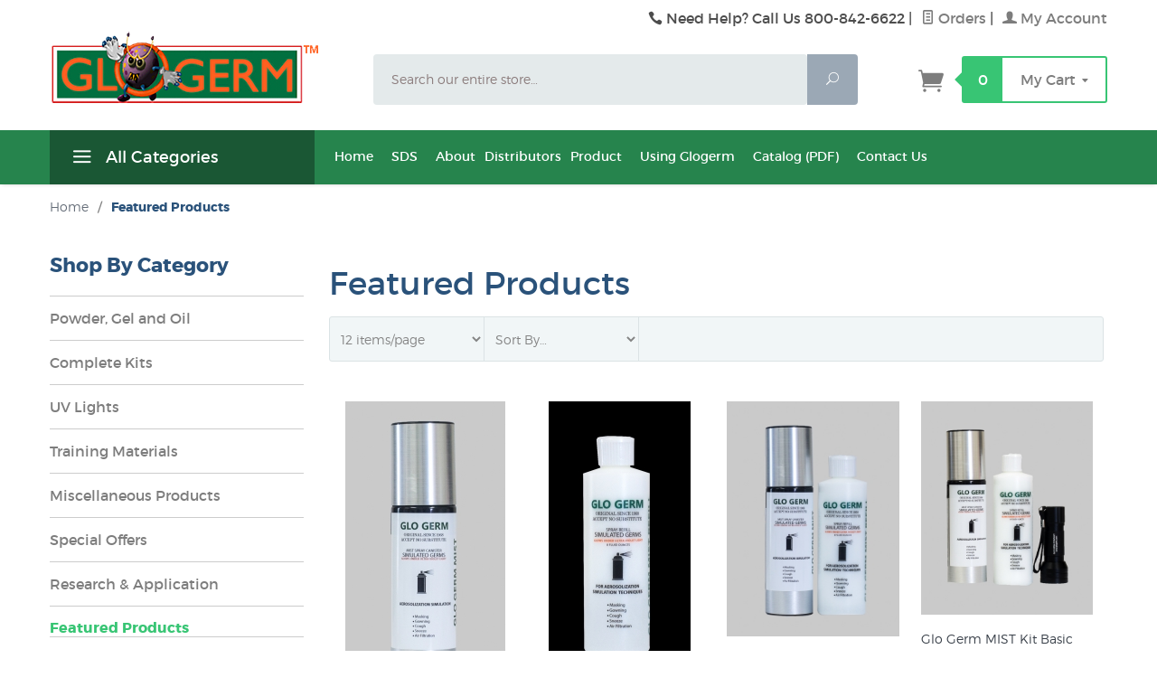

--- FILE ---
content_type: text/html
request_url: https://www.glogerm.com/mm5/merchant.mvc?Screen=CTGY&Category_Code=Featured-Products&Session_ID=085268b8bbecbab3d2be787cac6cae19
body_size: 7760
content:
<!DOCTYPE html><html lang="en" class="no-js" xmlns:fb="http://ogp.me/ns/fb#"><head><title>Featured Products: Glo Germ</title><script type="text/javascript">
var MMThemeBreakpoints =
[
{
"code":	"mobile",
"name":	"Mobile",
"start":	{
"unit": "px",
"value": ""
}
,
"end":	{
"unit": "em",
"value": "39.999"
}
}
,{
"code":	"tablet",
"name":	"Tablet",
"start":	{
"unit": "px",
"value": ""
}
,
"end":	{
"unit": "em",
"value": "59.999"
}
}
];
</script>
<script type="text/javascript">
var json_url = "https:\/\/www.glogerm.com\/mm5\/json.mvc\u003F";
var json_nosessionurl = "https:\/\/www.glogerm.com\/mm5\/json.mvc\u003F";
var Store_Code = "GG";
</script>
<script type="text/javascript" src="https://www.glogerm.com/mm5/clientside.mvc?T=c26c34f1&amp;Filename=ajax.js" integrity="sha512-hBYAAq3Edaymi0ELd4oY1JQXKed1b6ng0Ix9vNMtHrWb3FO0tDeoQ95Y/KM5z3XmxcibnvbVujqgLQn/gKBRhA==" crossorigin="anonymous"></script>
<script type="text/javascript" src="https://www.glogerm.com/mm5/clientside.mvc?T=c26c34f1&amp;Filename=runtime_ui.js" integrity="sha512-ZIZBhU8Ftvfk9pHoUdkXEXY8RZppw5nTJnFsMqX+3ViPliSA/Y5WRa+eK3vIHZQfqf3R/SXEVS1DJTjmKgVOOw==" crossorigin="anonymous"></script>
<script type="text/javascript" src="https://www.glogerm.com/mm5/clientside.mvc?T=c26c34f1&amp;Module_Code=cmp-cssui-searchfield&amp;Filename=runtime.js" integrity="sha512-GT3fQyjPOh3ZvhBeXjc3+okpwb4DpByCirgPrWz6TaihplxQROYh7ilw9bj4wu+hbLgToqAFQuw3SCRJjmGcGQ==" crossorigin="anonymous"></script>
<script type="text/javascript">
var MMSearchField_Search_URL_sep = "https:\/\/www.glogerm.com\/mm5\/merchant.mvc\u003FScreen\u003DSRCH\u0026Session_ID\u003Dbfa6a461a1d6a6a854c371e81dc4f25a\u0026Search=";
(function( obj, eventType, fn )
{
if ( obj.addEventListener )
{
obj.addEventListener( eventType, fn, false );
}
else if ( obj.attachEvent )
{
obj.attachEvent( 'on' + eventType, fn );
}
})( window, 'mmsearchfield_override', function()
{
MMSearchField.prototype.onMenuAppendHeader = function()
{
return null;
}
MMSearchField.prototype.onMenuAppendItem = function( data )
{
var span;
span = newElement( 'span', null, null, null );
span.innerHTML = data;
return span;
}
MMSearchField.prototype.onMenuAppendStoreSearch = function( search_value )
{
var item;
item = newElement( 'div', { 'class': 'mm_searchfield_menuitem mm_searchfield_menuitem_storesearch' }, null, null );
item.element_text = newTextNode( 'Search store for product "' + search_value + '"', item );
return item;
}
MMSearchField.prototype.onFocus = function( e ) { ; };
MMSearchField.prototype.onBlur = function( e ) { ; };
} );
</script>
<base href="https://www.glogerm.com/mm5/"><meta charset="utf-8"><meta http-equiv="X-UA-Compatible" content="IE=edge"><meta name="viewport" content="width=device-width, initial-scale=1"><link rel="shortcut icon" type="image/png" href="/mm5/favicon.ico"><link href="/mm5/humans.txt" rel="author"><link rel="canonical" href="https://www.glogerm.com/mm5/merchant.mvc?Screen=CTGY&amp;Category_Code=Featured-Products&amp;Session_ID=bfa6a461a1d6a6a854c371e81dc4f25a"><link rel="stylesheet" href="themes/levels/css/all.php"><style type="text/css">
body
{
background-color: #FFFFFF;
}
</style>
<link href="https://fonts.googleapis.com/css?family=Open+Sans:400,700,400italic,700italic" rel="stylesheet" type="text/css" data-norem><!--[if lt IE 9]><script src="themes/levels/js/modernizr.js"></script><script src="themes/levels/js/respond.min.js"></script><![endif]--><script type="text/javascript" src="https://www.glogerm.com/mm5/clientside.mvc?T=c26c34f1&Module_Code=mvga&amp;Filename=mvga.js"></script>
<link type="text/css" media="all" rel="stylesheet" integrity="sha256-lWOXBr8vqpiy3pliCN1FmPIYkHdcr8Y0nc2BRMranrA= sha384-0K5gx4GPe3B0+RaqthenpKbJBAscHbhUuTd+ZmjJoHkRs98Ms3Pm2S4BvJqkmBdh sha512-wrhf+QxqNNvI+O73Y1XxplLd/Bt2GG2kDlyCGfeByKkupyZlAKZKAHXE2TM9/awtFar6eWl+W9hNO6Mz2QrA6Q==" crossorigin="anonymous" href="https://www.glogerm.com/mm5/json.mvc?Store_Code=GG&amp;Function=CSSResource_Output&amp;CSSResource_Code=mm-theme-styles&T=03ffcb3a" data-resource-group="modules" data-resource-code="mm-theme-styles" /></head><body id="js-CTGY" class=" ctgy Featured-Products"><!--[if lt IE 9]> <p class="message closable message-info browsehappy align-center"><a href="#" class="close">&times;</a>You are using an <strong>outdated</strong> browser.<br />Please <a href="http://browsehappy.com/" target="_blank" rel="nofollow">upgrade your browser</a> to improve your experience.</p> <![endif]--><nav class="mobile-menu mobile-menu-left"><div class="row mobile-navigation-header"><a href="https://www.glogerm.com/mm5/merchant.mvc?Screen=LOGN&amp;Session_ID=bfa6a461a1d6a6a854c371e81dc4f25a" rel="nofollow" class="column one-third align-center bg-gray white"><span data-rt-icon="&#x61;"></span><small>ACCOUNT</small></a><a href="https://www.glogerm.com/mm5/merchant.mvc?Screen=CTUS&amp;Session_ID=bfa6a461a1d6a6a854c371e81dc4f25a" rel="nofollow" class="column one-third align-center bg-gray white"><span data-icon="&#xe090;"></span><small>CONTACT</small></a><a href="https://www.glogerm.com/mm5/merchant.mvc?Screen=BASK&amp;Session_ID=bfa6a461a1d6a6a854c371e81dc4f25a" rel="nofollow" class="column one-third align-center bg-levels-green white"><span data-rt-icon="&#x65;"></span><small>MY CART</small></a></div><div id="js-mobile-navigation" class="mobile-navigation">
<ul id="js-navigation-set" class="navigation-set horizontal-drop-down">
<li class="level-1">
<span><a href="https://www.glogerm.com/mm5/merchant.mvc?Screen=CTGY&Category_Code=PGAOL" target="_self">Powder, Gel &amp; Oil</a></span>
</li>
<li class="level-1">
<span><a href="https://www.glogerm.com/mm5/merchant.mvc?Screen=CTGY&Category_Code=CK4" target="_self">Complete Kits</a></span>
</li>
<li class="level-1">
<span><a href="https://www.glogerm.com/mm5/merchant.mvc?Screen=CTGY&Category_Code=LARBT" target="_self">Lamps &amp; Replacement Bulbs</a></span>
</li>
<li class="level-1">
<span class="parent"><a href="https://www.glogerm.com/mm5/merchant.mvc?Screen=CTGY&Category_Code=TM3" target="_self">Training Materials</a></span>
<ul>
<li class="level-2">
<span><a href="https://www.glogerm.com/us-distributors.html" target="_blank">U.S. Distributors</a></span>
</li>
<li class="level-2">
<span><a href="https://www.glogerm.com/intl-distributors.html" target="_blank">International Distributors</a></span>
</li>
</ul>
<span data-name="Training Materials" data-rt-icon="d" class="next"></span>
</li>
<li class="level-1">
<span><a href="https://www.glogerm.com/mm5/merchant.mvc?Screen=CTGY&Category_Code=R7A" target="_self">Research Applications</a></span>
</li>
<li class="level-1">
<span><a href="https://www.glogerm.com/mm5/merchant.mvc?Screen=CTGY&Category_Code=NW" target="_self">New Products</a></span>
</li>
<li class="level-1">
<span><a href="https://www.glogerm.com/mm5/merchant.mvc?Screen=CTGY&Category_Code=MPY" target="_self">Miscellaneous Products</a></span>
</li>
<li class="level-1">
<span><a href="https://www.glogerm.com/mm5/merchant.mvc?Screen=CTGY&Category_Code=SPC" target="_self">Special Offers</a></span>
</li>
<li class="level-1">
<span><a href="https://www.glogerm.com/mm5/merchant.mvc?Screen=CTGY&Category_Code=OR" target="_self">Ozark River Sinks</a></span>
</li>
<li class="level-1 bg-gray white mobile-navigation-gray"><span class="parent">More...</span><ul><li class="level-1"><span><a href="https://www.glogerm.com/mm5/merchant.mvc?Screen=NEWHOME" target="_self">Home</a></span></li><li class="level-1"><span><a href="https://www.glogerm.com/mm5/merchant.mvc?Screen=SDS" target="_self">SDS</a></span></li><li class="level-1"><span><a href="https://www.glogerm.com/mm5/merchant.mvc?Screen=ABOUT" target="_self">About</a></span></li><li class="level-1"><span class="parent">Distributors</span><ul><li class="level-2"><span><a href="https://www.glogerm.com/mm5/merchant.mvc?Screen=DISTRIBUT" target="_self">US Distributors</a></span></li><li class="level-2"><span><a href="https://www.glogerm.com/mm5/merchant.mvc?Screen=INTDIST" target="_self">International Distributors</a></span></li></ul><span data-name="Distributors" data-rt-icon="d" class="next"></span></li><li class="level-1"><span><a href="https://www.glogerm.com/mm5/merchant.mvc?Screen=PRODUCTLIST" target="_self">Product</a></span></li><li class="level-1"><span><a href="https://www.glogerm.com/mm5/merchant.mvc?Screen=USAGE" target="_self">Using Glogerm</a></span></li><li class="level-1"><span><a href="https://www.glogerm.com/pdf/Glogerm-Catalog_2023.pdf" target="_self">Catalog &#40;PDF&#41;</a></span></li><li class="level-1"><span><a href="https://www.glogerm.com/mm5/merchant.mvc?Screen=CTUS" target="_self">Contact Us</a></span></li></ul><span data-name="More..." data-rt-icon="d" class="next"></span></li></ul>
</div></nav><!-- end mobile-navigation --><div id="js-site-overlay" class="site-overlay"></div><!-- end site-overlay --><div id="js-site-wrapper" class="site-wrapper"><header id="js-header" class="header clearfix"><div id="js-main-header" class="row wrap main-header vertical-align-parent"><ul class="medium-all-hidden no-list mobile-main-header"><li class="column one-sixth toggle-slide-left mobile-menu-button"><span data-icon="&#x61;"></span></li><li class="column two-thirds"><a href="https://www.glogerm.com/" title="Glo Germ" class="align-center" rel="nofollow"><img src="graphics/00000001/Glogerm-logo.png" alt="Welcome" title="Welcome" /></a></li><li id="js-mobile-basket-button" class="column one-sixth np mobile-basket-button"><span class="mini-basket-icon" data-icon="" title="Cart"></span><span class="mini-basket-inner"><span class="mini-basket-count inline-block" id="js-mini-basket-count">0</span></span></li></ul><div class="show medium-hide"><form class="bg-white" data-hook="global-search-drawer" method="get" action="//www.glogerm.com/mm5/merchant.mvc?Screen=SRCH&amp;Session_ID=bfa6a461a1d6a6a854c371e81dc4f25a"><div class="row wrap"><div class="column five-sixths nrp"><label for="l-mobile-search" class="sr-only">Search</label><input class="js-autocomplete-input" id="l-mobile-search" name="Search" type="search" value="" placeholder="Search our entire store&hellip;" data-api-url="//www.glogerm.com/mm5/merchant.mvc?Screen=api&amp;Session_ID=bfa6a461a1d6a6a854c371e81dc4f25a" autocomplete="off"></div><div class="column one-sixth nlp"><button type="submit" class="button button-square button-block column one-sixths bg-transparent" data-icon="&#x55;" title="Search"><span class="sr-only">Search</span></button></div></div></form></div><div class="row all-hidden medium-all-shown"><div class="column whole large-align-right align-center service-links"><span data-icon="&#xe090;" class="service-link-phone"></span> Need Help? Call Us 800-842-6622<span class="breadcrumb-border">|</span><a href="https://www.glogerm.com/mm5/merchant.mvc?Screen=ORHL&amp;Session_ID=bfa6a461a1d6a6a854c371e81dc4f25a"><span data-rt-icon="&#X68;"></span> Orders</a><span class="breadcrumb-border">|</span><a href="https://www.glogerm.com/mm5/merchant.mvc?Screen=LOGN&amp;Session_ID=bfa6a461a1d6a6a854c371e81dc4f25a"><span data-rt-icon="&#X61;"></span> My Account</a></div></div><div class="row all-hidden medium-all-shown"><a href="https://www.glogerm.com/" title="Glo Germ" style="margin-top:-25px" class="column x-large-three-tenths large-one-third large-align-left align-center"><img src="graphics/00000001/Glogerm-logo.png" alt="Welcome"><div class="breaker large-hide show"></div></a><div class="column one-sixth toggle-slide-left mobile-menu-button medium-menu-button show large-hide align-center"><span data-icon="&#x61;"></span></div><div class="column x-large-half large-five-twelfths medium-two-thirds search-form large-nrp"><form action="//www.glogerm.com/mm5/merchant.mvc?Screen=SRCH&amp;Session_ID=bfa6a461a1d6a6a854c371e81dc4f25a" method="get" class="search-form column np x-large-eleven-twelfths whole"><div class="input-group"><label for="l-desktop-search" class="sr-only">Search</label><input type="search" name="Search" id="l-desktop-search" value="" placeholder="Search our entire store&hellip;" class="column five-sixths bg-transparent input input-large search-input js-autocomplete-input" data-api-url="//www.glogerm.com/mm5/merchant.mvc?Screen=api&amp;Session_ID=bfa6a461a1d6a6a854c371e81dc4f25a" autocomplete="off"><button type="submit" class="button button-large column one-sixths bg-transparent search-button" data-icon="&#x55;" title="Search"><span class="sr-only">Search</span></button></div><div class="js-autocomplete-results autocomplete-results"></div></form></div><div class="column x-large-two-tenths large-one-fourth one-sixth align-right float-right"><div class="column whole large-np nlp"><a href="https://www.glogerm.com/mm5/merchant.mvc?Screen=BASK&amp;Session_ID=bfa6a461a1d6a6a854c371e81dc4f25a" rel="nofollow" id="js-mini-basket" class="mini-basket"><span class="mini-basket-icon" data-icon="&#xe07a;" title="Cart"></span><span class="mini-basket-inner"><span class="mini-basket-count inline-block" id="js-mini-basket-count">0</span><span class="mini-basket-text large-inline-block hide">My Cart <span data-icon="&#x43;" class="mini-basket-down-arrow"></span></span></span></a></div></div></div><div class="js-autocomplete-results autocomplete-results" id="js-mobile-autocomplete"></div><div id="js-mini-basket-container" class="column whole small-half large-one-third mini-basket-container"><div class="row mini-basket-content" data-itemcount="0" data-subtotal=""><span data-icon="&#xe051;" class="mini-basket-close" title="Close"></span><h3 class="column whole np nm">Shopping Cart</h3><div class="sky mini-basket-seperator">&bull;&bull;&bull;&bull;&bull;</div><div class="breaker clear"></div><p class="column whole align-center">Your cart is currently empty.</p></div></div></div><!-- end main-header --><nav id="js-navigation-bar" class="navigation-bar navigation_main large-show hide" style="background:#26844D;"><div class="wrap az-menu large-show hide"><div class="row nav-group-1"><div class="column one-fourth nav-item-1 nav-item-1--left " style="background:#1A5734;"><a href="#" class="js-az-menu-trigger"><span data-icon="&#x61;"></span> All Categories</a></div><div class="column three-fourths nav-item-1 nav-item-1--right"><ul id="js-navigation-set" class="navigation-set horizontal-drop-down"><li class="level-1"><span><a href="https://www.glogerm.com/mm5/merchant.mvc?Screen=NEWHOME" target="_self">Home</a></span></li><li class="level-1"><span><a href="https://www.glogerm.com/mm5/merchant.mvc?Screen=SDS" target="_self">SDS</a></span></li><li class="level-1"><span><a href="https://www.glogerm.com/mm5/merchant.mvc?Screen=ABOUT" target="_self">About</a></span></li><li class="level-1"><span>Distributors</span><ul><li class="level-2"><span><a href="https://www.glogerm.com/mm5/merchant.mvc?Screen=DISTRIBUT" target="_self">US Distributors</a></span></li><li class="level-2"><span><a href="https://www.glogerm.com/mm5/merchant.mvc?Screen=INTDIST" target="_self">International Distributors</a></span></li></ul></li><li class="level-1"><span><a href="https://www.glogerm.com/mm5/merchant.mvc?Screen=PRODUCTLIST" target="_self">Product</a></span></li><li class="level-1"><span><a href="https://www.glogerm.com/mm5/merchant.mvc?Screen=USAGE" target="_self">Using Glogerm</a></span></li><li class="level-1"><span><a href="https://www.glogerm.com/pdf/Glogerm-Catalog_2023.pdf" target="_self">Catalog &#40;PDF&#41;</a></span></li><li class="level-1"><span><a href="https://www.glogerm.com/mm5/merchant.mvc?Screen=CTUS" target="_self">Contact Us</a></span></li></ul></div></div><div class="row" id="js-all-categories-nav">
<div class="column one-fourth nav-group-2">
<a href="https://www.glogerm.com/mm5/merchant.mvc?Screen=CTGY&amp;Category_Code=PGAOL" target="_self" class="nav-item-2 " data-navigationitem-id="26" data-link-type="_self">Powder, Gel & Oil</a>
<a href="https://www.glogerm.com/mm5/merchant.mvc?Screen=CTGY&amp;Category_Code=CK4" target="_self" class="nav-item-2 " data-navigationitem-id="27" data-link-type="_self">Complete Kits</a>
<a href="https://www.glogerm.com/mm5/merchant.mvc?Screen=CTGY&amp;Category_Code=LARBT" target="_self" class="nav-item-2 " data-navigationitem-id="28" data-link-type="_self">Lamps & Replacement Bulbs</a>
<a href="https://www.glogerm.com/mm5/merchant.mvc?Screen=CTGY&amp;Category_Code=TM3" target="_self" class="nav-item-2 has-children" data-navigationitem-id="29" data-link-type="_self">Training Materials</a>
<a href="https://www.glogerm.com/mm5/merchant.mvc?Screen=CTGY&amp;Category_Code=R7A" target="_self" class="nav-item-2 " data-navigationitem-id="32" data-link-type="_self">Research Applications</a>
<a href="https://www.glogerm.com/mm5/merchant.mvc?Screen=CTGY&amp;Category_Code=NW" target="_self" class="nav-item-2 " data-navigationitem-id="33" data-link-type="_self">New Products</a>
<a href="https://www.glogerm.com/mm5/merchant.mvc?Screen=CTGY&amp;Category_Code=MPY" target="_self" class="nav-item-2 " data-navigationitem-id="34" data-link-type="_self">Miscellaneous Products</a>
<a href="https://www.glogerm.com/mm5/merchant.mvc?Screen=CTGY&amp;Category_Code=SPC" target="_self" class="nav-item-2 " data-navigationitem-id="35" data-link-type="_self">Special Offers</a>
<a href="https://www.glogerm.com/mm5/merchant.mvc?Screen=CTGY&amp;Category_Code=OR" target="_self" class="nav-item-2 " data-navigationitem-id="36" data-link-type="_self">Ozark River Sinks</a>
</div>
<div class="column three-fourths nav-group-3">
<div class="nav-item-3 nav-group-4" data-navigationitem-id="29">
<div class="column three-fourths nav-item-4 nav-item-4--left">
<div class="nav-group-5">
<h4 class="nav-heading-5">
<a href="https://www.glogerm.com/us-distributors.html" target="_blank" class="nav-item-5" data-link-type="_blank">U.S. Distributors</a>
</h4>
</div>
<div class="nav-group-5">
<h4 class="nav-heading-5">
<a href="https://www.glogerm.com/intl-distributors.html" target="_blank" class="nav-item-5" data-link-type="_blank">International Distributors</a>
</h4>
</div>
</div>
</div>
</div>
</div></div></nav><!-- end navigation-bar --></header><!-- end header --><main><div class="row breadcrumbs"><nav class="column whole wrap float-none large-np"><ul itemscope itemtype="http://schema.org/BreadcrumbList"><li itemprop="itemListElement" itemscope itemtype="http://schema.org/ListItem"><a href="https://www.glogerm.com/mm5/merchant.mvc?Screen=SFNT&Session_ID=bfa6a461a1d6a6a854c371e81dc4f25a" class="breadcrumb-home">Home</a><span class="breadcrumb-border">&#47;</span></li><li itemprop="itemListElement" itemscope itemtype="http://schema.org/ListItem"><span itemprop="item" class="current-item"><span itemprop="name">Featured Products</span></span><meta itemprop="position" content="1" /></li></ul></nav></div><!-- end breadcrumbs --><div class="wrap"><div class="row"><div class="breaker"></div><div class="column-right column whole push-none large-three-fourths large-push-one-fourth large-nrp"><div class="main-content"><div class="row hdft-header"><h1 class="column whole large-np page-title">Featured Products</h1></div><div class="row prod-ctgy-hdft-header"></div><div class="row filter-items-container"><nav class="column half medium-one-fifth large-one-fifth per-page np"><form method="post" action="https://www.glogerm.com/mm5/merchant.mvc?Screen=CTGY&amp;Session_ID=bfa6a461a1d6a6a854c371e81dc4f25a&amp;Category_Code=Featured-Products" class="nm"><input type="hidden" name="Search" value=""><input type="hidden" name="Sort_By" value="disp_order"><!-- <label for="l-per-page" class="medium uppercase">Per Page</label> --><select name="Per_Page" id="l-per-page" class="input-medium" onChange="this.form.submit();"><option  value="12">12 items/page</option><option  value="24">24 items/page</option><option  value="-1">View All</option></select><noscript><button>Go</button></noscript></form><!-- end per-page --></nav><div class="column half medium-one-fifth large-one-fifth sorting np"><form method="post" action="https://www.glogerm.com/mm5/merchant.mvc?Screen=CTGY&amp;Session_ID=bfa6a461a1d6a6a854c371e81dc4f25a&amp;Category_Code=Featured-Products" class="nm"><input type="hidden" name="Search" value=""><input type="hidden" name="Per_Page" value="16"><!-- <label for="l-sort-by" class="medium uppercase">Sort By</label> --><select name="Sort_By" id="l-sort-by" class="input-medium" onChange="this.form.submit();"><option value="disp_order">Sort By&hellip;</option><option value="newest">Newest</option><option value="bestsellers">Best Selling</option><option value="price_asc">Lowest Price</option><option value="price_desc">Highest Price</option><option value="name_asc">Name Ascending</option><option value="name_desc">Name Descending</option></select><noscript><button>Go</button></noscript></form><!-- end sorting --></div><div class="column hide medium-show medium-three-fifths large-three-fifths align-right page-links"></div></div><!-- end filter-items-container --><div id="js-product-list" class="row bg-white category-product-layout"><div class="column half medium-one-third large-one-fourth category-product"><div class="flag"><a href="https://www.glogerm.com/mm5/merchant.mvc?Screen=PROD&amp;Product_Code=MISTSC&amp;Session_ID=bfa6a461a1d6a6a854c371e81dc4f25a" class="category-product-image-wrapper" data-mm-linktype="product-list-link"><img src="graphics/00000001/MISTSC1_177x333.jpg" alt="Glo Germ MIST Spray Canister"></a><div class="category-product-cta-wrapper"><button type="button" class="button category-product-cta-button category-product-cta-quickview js-quick-view" data-product-link="https://www.glogerm.com/mm5/merchant.mvc?Screen=PROD&amp;Session_ID=bfa6a461a1d6a6a854c371e81dc4f25a&amp;Product_Code=MISTSC&amp;show=quickview"><span class="levels-icon-eye"></span><span class="category-product-cta-quickview-text"> Quickview</span></button><form action="https://www.glogerm.com/mm5/merchant.mvc?Screen=BASK&amp;Session_ID=bfa6a461a1d6a6a854c371e81dc4f25a" method="POST" class="category-product-form"><input type="hidden" name="Action" value="ADPR"><input type="hidden" name="Product_Code" value="MISTSC"><input type="hidden" name="Category_Code" value="Featured-Products"><input type="hidden" name="Quantity" value="1"><button class="button category-product-cta-button category-product-cta-button-adpr"><span data-icon="&#xe07a;"></span><span class="category-product-cta-adpr-text"> Add to Cart</span></button></form></div></div><p class="category-product-name"><a data-mm-linktype="product-list-link" href="https://www.glogerm.com/mm5/merchant.mvc?Screen=PROD&amp;Product_Code=MISTSC&amp;Session_ID=bfa6a461a1d6a6a854c371e81dc4f25a">Glo Germ MIST Spray Canister</a></p><p><span class="category-product-price">$36.50</span></p></div><div class="column half medium-one-third large-one-fourth category-product"><div class="flag"><a href="https://www.glogerm.com/mm5/merchant.mvc?Screen=PROD&amp;Product_Code=RFMST&amp;Session_ID=bfa6a461a1d6a6a854c371e81dc4f25a" class="category-product-image-wrapper" data-mm-linktype="product-list-link"><img src="graphics/00000001/MSTRF_157x333.jpg" alt="MIST Refill"></a><div class="category-product-cta-wrapper"><button type="button" class="button category-product-cta-button category-product-cta-quickview js-quick-view" data-product-link="https://www.glogerm.com/mm5/merchant.mvc?Screen=PROD&amp;Session_ID=bfa6a461a1d6a6a854c371e81dc4f25a&amp;Product_Code=RFMST&amp;show=quickview"><span class="levels-icon-eye"></span><span class="category-product-cta-quickview-text"> Quickview</span></button><form action="https://www.glogerm.com/mm5/merchant.mvc?Screen=BASK&amp;Session_ID=bfa6a461a1d6a6a854c371e81dc4f25a" method="POST" class="category-product-form"><input type="hidden" name="Action" value="ADPR"><input type="hidden" name="Product_Code" value="RFMST"><input type="hidden" name="Category_Code" value="Featured-Products"><input type="hidden" name="Quantity" value="1"><button class="button category-product-cta-button category-product-cta-button-adpr"><span data-icon="&#xe07a;"></span><span class="category-product-cta-adpr-text"> Add to Cart</span></button></form></div></div><p class="category-product-name"><a data-mm-linktype="product-list-link" href="https://www.glogerm.com/mm5/merchant.mvc?Screen=PROD&amp;Product_Code=RFMST&amp;Session_ID=bfa6a461a1d6a6a854c371e81dc4f25a">MIST Refill</a></p><p><span class="category-product-price">$25.00</span></p></div><div class="column half medium-one-third large-one-fourth category-product"><div class="flag"><a href="https://www.glogerm.com/mm5/merchant.mvc?Screen=PROD&amp;Product_Code=MSTCMB&amp;Session_ID=bfa6a461a1d6a6a854c371e81dc4f25a" class="category-product-image-wrapper" data-mm-linktype="product-list-link"><img src="graphics/00000001/MSTCMB1_244x333.jpg" alt="Glo Germ MIST Combo Pack"></a><div class="category-product-cta-wrapper"><button type="button" class="button category-product-cta-button category-product-cta-quickview js-quick-view" data-product-link="https://www.glogerm.com/mm5/merchant.mvc?Screen=PROD&amp;Session_ID=bfa6a461a1d6a6a854c371e81dc4f25a&amp;Product_Code=MSTCMB&amp;show=quickview"><span class="levels-icon-eye"></span><span class="category-product-cta-quickview-text"> Quickview</span></button><form action="https://www.glogerm.com/mm5/merchant.mvc?Screen=BASK&amp;Session_ID=bfa6a461a1d6a6a854c371e81dc4f25a" method="POST" class="category-product-form"><input type="hidden" name="Action" value="ADPR"><input type="hidden" name="Product_Code" value="MSTCMB"><input type="hidden" name="Category_Code" value="Featured-Products"><input type="hidden" name="Quantity" value="1"><button class="button category-product-cta-button category-product-cta-button-adpr"><span data-icon="&#xe07a;"></span><span class="category-product-cta-adpr-text"> Add to Cart</span></button></form></div></div><p class="category-product-name"><a data-mm-linktype="product-list-link" href="https://www.glogerm.com/mm5/merchant.mvc?Screen=PROD&amp;Product_Code=MSTCMB&amp;Session_ID=bfa6a461a1d6a6a854c371e81dc4f25a">Glo Germ MIST Combo Pack</a></p><p><span class="category-product-price">$48.00</span></p></div><div class="column half medium-one-third large-one-fourth category-product"><div class="flag"><a href="https://www.glogerm.com/mm5/merchant.mvc?Screen=PROD&amp;Product_Code=KTMST&amp;Session_ID=bfa6a461a1d6a6a854c371e81dc4f25a" class="category-product-image-wrapper" data-mm-linktype="product-list-link"><img src="graphics/00000001/MISTKIT_255x316.jpg" alt="Glo Germ MIST Kit Basic"></a><div class="category-product-cta-wrapper"><button type="button" class="button category-product-cta-button category-product-cta-quickview js-quick-view" data-product-link="https://www.glogerm.com/mm5/merchant.mvc?Screen=PROD&amp;Session_ID=bfa6a461a1d6a6a854c371e81dc4f25a&amp;Product_Code=KTMST&amp;show=quickview"><span class="levels-icon-eye"></span><span class="category-product-cta-quickview-text"> Quickview</span></button><form action="https://www.glogerm.com/mm5/merchant.mvc?Screen=BASK&amp;Session_ID=bfa6a461a1d6a6a854c371e81dc4f25a" method="POST" class="category-product-form"><input type="hidden" name="Action" value="ADPR"><input type="hidden" name="Product_Code" value="KTMST"><input type="hidden" name="Category_Code" value="Featured-Products"><input type="hidden" name="Quantity" value="1"><button class="button category-product-cta-button category-product-cta-button-adpr"><span data-icon="&#xe07a;"></span><span class="category-product-cta-adpr-text"> Add to Cart</span></button></form></div></div><p class="category-product-name"><a data-mm-linktype="product-list-link" href="https://www.glogerm.com/mm5/merchant.mvc?Screen=PROD&amp;Product_Code=KTMST&amp;Session_ID=bfa6a461a1d6a6a854c371e81dc4f25a">Glo Germ MIST Kit Basic</a></p><p><span class="category-product-price">$85.00</span></p></div><div class="column half medium-one-third large-one-fourth category-product"><div class="flag"><a href="https://www.glogerm.com/mm5/merchant.mvc?Screen=PROD&amp;Product_Code=MSTDLXG&amp;Session_ID=bfa6a461a1d6a6a854c371e81dc4f25a" class="category-product-image-wrapper" data-mm-linktype="product-list-link"><img src="graphics/00000001/MSTDLXG_255x198.jpg" alt="MIST Deluxe Kit with Gel"></a><div class="category-product-cta-wrapper"><button type="button" class="button category-product-cta-button category-product-cta-quickview js-quick-view" data-product-link="https://www.glogerm.com/mm5/merchant.mvc?Screen=PROD&amp;Session_ID=bfa6a461a1d6a6a854c371e81dc4f25a&amp;Product_Code=MSTDLXG&amp;show=quickview"><span class="levels-icon-eye"></span><span class="category-product-cta-quickview-text"> Quickview</span></button><form action="https://www.glogerm.com/mm5/merchant.mvc?Screen=BASK&amp;Session_ID=bfa6a461a1d6a6a854c371e81dc4f25a" method="POST" class="category-product-form"><input type="hidden" name="Action" value="ADPR"><input type="hidden" name="Product_Code" value="MSTDLXG"><input type="hidden" name="Category_Code" value="Featured-Products"><input type="hidden" name="Quantity" value="1"><button class="button category-product-cta-button category-product-cta-button-adpr"><span data-icon="&#xe07a;"></span><span class="category-product-cta-adpr-text"> Add to Cart</span></button></form></div></div><p class="category-product-name"><a data-mm-linktype="product-list-link" href="https://www.glogerm.com/mm5/merchant.mvc?Screen=PROD&amp;Product_Code=MSTDLXG&amp;Session_ID=bfa6a461a1d6a6a854c371e81dc4f25a">MIST Deluxe Kit with Gel</a></p><p><span class="category-product-price">$150.00</span></p></div><div class="column half medium-one-third large-one-fourth category-product"><div class="flag"><a href="https://www.glogerm.com/mm5/merchant.mvc?Screen=PROD&amp;Product_Code=MSTDLXO&amp;Session_ID=bfa6a461a1d6a6a854c371e81dc4f25a" class="category-product-image-wrapper" data-mm-linktype="product-list-link"><img src="graphics/00000001/MSTDLXO_255x190.jpg" alt="MIST Deluxe Kit with Oil"></a><div class="category-product-cta-wrapper"><button type="button" class="button category-product-cta-button category-product-cta-quickview js-quick-view" data-product-link="https://www.glogerm.com/mm5/merchant.mvc?Screen=PROD&amp;Session_ID=bfa6a461a1d6a6a854c371e81dc4f25a&amp;Product_Code=MSTDLXO&amp;show=quickview"><span class="levels-icon-eye"></span><span class="category-product-cta-quickview-text"> Quickview</span></button><form action="https://www.glogerm.com/mm5/merchant.mvc?Screen=BASK&amp;Session_ID=bfa6a461a1d6a6a854c371e81dc4f25a" method="POST" class="category-product-form"><input type="hidden" name="Action" value="ADPR"><input type="hidden" name="Product_Code" value="MSTDLXO"><input type="hidden" name="Category_Code" value="Featured-Products"><input type="hidden" name="Quantity" value="1"><button class="button category-product-cta-button category-product-cta-button-adpr"><span data-icon="&#xe07a;"></span><span class="category-product-cta-adpr-text"> Add to Cart</span></button></form></div></div><p class="category-product-name"><a data-mm-linktype="product-list-link" href="https://www.glogerm.com/mm5/merchant.mvc?Screen=PROD&amp;Product_Code=MSTDLXO&amp;Session_ID=bfa6a461a1d6a6a854c371e81dc4f25a">MIST Deluxe Kit with Oil</a></p><p><span class="category-product-price">$150.00</span></p></div><div class="column half medium-one-third large-one-fourth category-product"><div class="flag"><a href="https://www.glogerm.com/mm5/merchant.mvc?Screen=PROD&amp;Product_Code=LSD&amp;Session_ID=bfa6a461a1d6a6a854c371e81dc4f25a" class="category-product-image-wrapper" data-mm-linktype="product-list-link"><img src="graphics/00000001/Soap-lg_250x333.jpg" alt="Liquid Soap Dspenser"></a><div class="category-product-cta-wrapper"><button type="button" class="button category-product-cta-button category-product-cta-quickview js-quick-view" data-product-link="https://www.glogerm.com/mm5/merchant.mvc?Screen=PROD&amp;Session_ID=bfa6a461a1d6a6a854c371e81dc4f25a&amp;Product_Code=LSD&amp;show=quickview"><span class="levels-icon-eye"></span><span class="category-product-cta-quickview-text"> Quickview</span></button><form action="https://www.glogerm.com/mm5/merchant.mvc?Screen=BASK&amp;Session_ID=bfa6a461a1d6a6a854c371e81dc4f25a" method="POST" class="category-product-form"><input type="hidden" name="Action" value="ADPR"><input type="hidden" name="Product_Code" value="LSD"><input type="hidden" name="Category_Code" value="Featured-Products"><input type="hidden" name="Quantity" value="1"><button class="button category-product-cta-button category-product-cta-button-adpr"><span data-icon="&#xe07a;"></span><span class="category-product-cta-adpr-text"> Add to Cart</span></button></form></div></div><p class="category-product-name"><a data-mm-linktype="product-list-link" href="https://www.glogerm.com/mm5/merchant.mvc?Screen=PROD&amp;Product_Code=LSD&amp;Session_ID=bfa6a461a1d6a6a854c371e81dc4f25a">Liquid Soap Dspenser</a></p><p><span class="category-product-price">$5.00</span></p></div><div class="column half medium-one-third large-one-fourth category-product"><div class="flag"><a href="https://www.glogerm.com/mm5/merchant.mvc?Screen=PROD&amp;Product_Code=FKC&amp;Session_ID=bfa6a461a1d6a6a854c371e81dc4f25a" class="category-product-image-wrapper" data-mm-linktype="product-list-link"><img src="graphics/00000001/Green-Lg_250x333.jpg" alt="Flu Keychain"></a><div class="category-product-cta-wrapper"><button type="button" class="button category-product-cta-button category-product-cta-quickview js-quick-view" data-product-link="https://www.glogerm.com/mm5/merchant.mvc?Screen=PROD&amp;Session_ID=bfa6a461a1d6a6a854c371e81dc4f25a&amp;Product_Code=FKC&amp;show=quickview"><span class="levels-icon-eye"></span><span class="category-product-cta-quickview-text"> Quickview</span></button><form action="https://www.glogerm.com/mm5/merchant.mvc?Screen=BASK&amp;Session_ID=bfa6a461a1d6a6a854c371e81dc4f25a" method="POST" class="category-product-form"><input type="hidden" name="Action" value="ADPR"><input type="hidden" name="Product_Code" value="FKC"><input type="hidden" name="Category_Code" value="Featured-Products"><input type="hidden" name="Quantity" value="1"><button class="button category-product-cta-button category-product-cta-button-adpr"><span data-icon="&#xe07a;"></span><span class="category-product-cta-adpr-text"> Add to Cart</span></button></form></div></div><p class="category-product-name"><a data-mm-linktype="product-list-link" href="https://www.glogerm.com/mm5/merchant.mvc?Screen=PROD&amp;Product_Code=FKC&amp;Session_ID=bfa6a461a1d6a6a854c371e81dc4f25a">Flu Keychain</a></p><p><span class="category-product-price">$5.00</span></p></div><div class="column half medium-one-third large-one-fourth category-product"><div class="flag"><a href="https://www.glogerm.com/mm5/merchant.mvc?Screen=PROD&amp;Product_Code=CCKC&amp;Session_ID=bfa6a461a1d6a6a854c371e81dc4f25a" class="category-product-image-wrapper" data-mm-linktype="product-list-link"><img src="graphics/00000001/Blue-Lg_250x333.jpg" alt="Common Cold Keychain"></a><div class="category-product-cta-wrapper"><button type="button" class="button category-product-cta-button category-product-cta-quickview js-quick-view" data-product-link="https://www.glogerm.com/mm5/merchant.mvc?Screen=PROD&amp;Session_ID=bfa6a461a1d6a6a854c371e81dc4f25a&amp;Product_Code=CCKC&amp;show=quickview"><span class="levels-icon-eye"></span><span class="category-product-cta-quickview-text"> Quickview</span></button><form action="https://www.glogerm.com/mm5/merchant.mvc?Screen=BASK&amp;Session_ID=bfa6a461a1d6a6a854c371e81dc4f25a" method="POST" class="category-product-form"><input type="hidden" name="Action" value="ADPR"><input type="hidden" name="Product_Code" value="CCKC"><input type="hidden" name="Category_Code" value="Featured-Products"><input type="hidden" name="Quantity" value="1"><button class="button category-product-cta-button category-product-cta-button-adpr"><span data-icon="&#xe07a;"></span><span class="category-product-cta-adpr-text"> Add to Cart</span></button></form></div></div><p class="category-product-name"><a data-mm-linktype="product-list-link" href="https://www.glogerm.com/mm5/merchant.mvc?Screen=PROD&amp;Product_Code=CCKC&amp;Session_ID=bfa6a461a1d6a6a854c371e81dc4f25a">Common Cold Keychain</a></p><p><span class="category-product-price">$5.00</span></p></div></div><!-- end category-product listings --><div class="row prod-ctgy-hdft-footer"></div><div class="row hdft-footer"></div></div></div><!-- end column-right --><div class="column-left column hide large-show large-one-fourth large-pull-three-fourths nlp"><nav class="category-tree"><h5 class="category-tree-heading">Shop By Category</h5><ul><li class="level-1 "><a href="https://www.glogerm.com/mm5/merchant.mvc?Screen=CTGY&amp;Category_Code=PGAOL&amp;Session_ID=bfa6a461a1d6a6a854c371e81dc4f25a">Powder, Gel and Oil</a></li><li class="level-1 "><a href="https://www.glogerm.com/mm5/merchant.mvc?Screen=CTGY&amp;Category_Code=CK4&amp;Session_ID=bfa6a461a1d6a6a854c371e81dc4f25a">Complete Kits</a></li><li class="level-1 "><a href="https://www.glogerm.com/mm5/merchant.mvc?Screen=CTGY&amp;Category_Code=LARBT&amp;Session_ID=bfa6a461a1d6a6a854c371e81dc4f25a">UV Lights</a></li><li class="level-1 "><a href="https://www.glogerm.com/mm5/merchant.mvc?Screen=CTGY&amp;Category_Code=TM3&amp;Session_ID=bfa6a461a1d6a6a854c371e81dc4f25a">Training Materials</a></li><li class="level-1 "><a href="https://www.glogerm.com/mm5/merchant.mvc?Screen=CTGY&amp;Category_Code=MPY&amp;Session_ID=bfa6a461a1d6a6a854c371e81dc4f25a">Miscellaneous Products</a></li><li class="level-1 "><a href="https://www.glogerm.com/mm5/merchant.mvc?Screen=CTGY&amp;Category_Code=SPC&amp;Session_ID=bfa6a461a1d6a6a854c371e81dc4f25a">Special Offers</a></li><li class="level-1 "><a href="https://www.glogerm.com/mm5/merchant.mvc?Screen=CTGY&amp;Category_Code=R7A&amp;Session_ID=bfa6a461a1d6a6a854c371e81dc4f25a">Research &amp; Application</a></li><li class="level-1 active"><a href="https://www.glogerm.com/mm5/merchant.mvc?Screen=CTGY&amp;Category_Code=Featured-Products&amp;Session_ID=bfa6a461a1d6a6a854c371e81dc4f25a">Featured Products</a></li></ul></nav><!-- end category-tree --></div><!-- end column-left --></div><div id="newsletter-signup" class="readytheme-contentsection">
<div class="row">
<div class="column x-large-np">
<div class="column whole newsletter-wrapper">
<div class="row">
<div class="column whole large-two-fifths large-half large-align-left align-center">
<h2 class="newsletter-title">Join Our Newsletter</h2>
<p>Receive the latest news on new promotions, exclusive offers, and new arrivals.</p>
</div>
<div class="column whole large-three-fifths">
<span class="breaker"></span>
<form>
<div class="input-group newsletter-group">
<span data-icon="&#xe010;"></span>
<input type="email" class="newsletter-input input input-large" placeholder="Enter your email address&hellip;">
<button class="button bg-green white newsletter-button button-large nb">Join</button>
</div>
</form>
</div>
</div>
</div>
</div>
</div>
<span class="breaker"></span>
</div>
<!-- end main --><div class="bottom-wrap"></div><!-- end bottom-wrap --></div><!-- end wrap --></main><!-- end main --></div><!-- end site-wrapper --><footer class="footer"><div class="row wrap"><div class="hide medium-show column medium-four-tenths large-one-fourth"><h5 class="hide medium-show">Contact</h5><ul class="hide medium-show no-list footer-contact"><li data-icon="&#xe081;">1335 E Holyoak Lane Moab, UT 84532</li><li data-icon="&#xe090;">800-842-6622</li><li data-rt-icon="&#x66;" class="email-us-icon"><a href="https://www.glogerm.com/mm5/merchant.mvc?Screen=CTUS&amp;Session_ID=bfa6a461a1d6a6a854c371e81dc4f25a" rel="nofollow">Email Us</a></li></ul><div class="large-hide medium-show hide"><h5>Let's Connect</h5><div class="footer-social"><a href="https://www.facebook.com/glogermcompany?fref=ts" class="bg-facebook" title="Facebook" target="_blank" data-icon="&#xe093;"></a><a href="https://twitter.com/glogerm" class="bg-twitter" title="Twitter" target="_blank" data-icon="&#xe094;"></a></div><div></div></div></div><div class="column medium-three-tenths large-one-fourth" id="footer-categories"><h5>Categories <span data-icon="L" class="inline-block medium-hide"></span></h5><div class="mobile-toggle medium-show hide"><ul class="navigation-set single-navigation-column">
<li><a href="https://www.glogerm.com/mm5/merchant.mvc?Screen=CTGY&Category_Code=PGAOL" target="_self">Powder, Gel &amp; Oil</a></li>
<li><a href="https://www.glogerm.com/mm5/merchant.mvc?Screen=CTGY&Category_Code=CK4" target="_self">Complete Kits</a></li>
<li><a href="https://www.glogerm.com/mm5/merchant.mvc?Screen=CTGY&Category_Code=LARBT" target="_self">Lamp &amp; Replacement Bulbs</a></li>
<li><a href="https://www.glogerm.com/mm5/merchant.mvc?Screen=CTGY&Category_Code=TM3" target="_self">Training Materials</a></li>
<li><a href="https://www.glogerm.com/mm5/merchant.mvc?Screen=CTGY&Category_Code=MPY" target="_self">Miscellaneous Products</a></li>
<li><a href="https://www.glogerm.com/mm5/merchant.mvc?Screen=CTGY&Category_Code=NW" target="_self">New Products</a></li>
<li><a href="https://www.glogerm.com/mm5/merchant.mvc?Screen=CTGY&Category_Code=SPC" target="_self">Special Offers</a></li>
<li><a href="https://www.glogerm.com/mm5/merchant.mvc?Screen=CTGY&Category_Code=R7A" target="_self">Research &amp; Application</a></li>
<li><a href="https://www.glogerm.com/mm5/merchant.mvc?Screen=CTGY&Category_Code=OR" target="_self">Ozark River Sinks</a></li>
</ul>
</div></div><div class="column medium-three-tenths large-one-fourth" id="footer-customer-services"><h5>Customer Service <span data-icon="L" class="inline-block medium-hide"></span></h5><div id="js-footer-links" class="mobile-toggle medium-show hide"><ul class="navigation-set single-navigation-column">
<li><a href="/" target="_self">Home</a></li>
<li><a href="https://www.glogerm.com/mm5/merchant.mvc?Screen=ABUS" target="_self">About Us</a></li>
<li><a href="https://www.glogerm.com/mm5/merchant.mvc?Screen=PRPO" target="_self">Privacy Policy</a></li>
<li><a href="https://www.glogerm.com/mm5/merchant.mvc?Screen=SARP" target="_self">Shipping and Return Policy</a></li>
<li><a href="https://www.glogerm.com/mm5/merchant.mvc?Screen=SMAP" target="_self">Site Map</a></li>
<li><a href="https://www.glogerm.com/mm5/merchant.mvc?Screen=CTUS" target="_self">Contact Us</a></li>
<li><a href="https://www.glogerm.com/mm5/merchant.mvc?Screen=WLST" target="_self">Wishlists</a></li>
</ul></div></div><div class="column show medium-hide" id="footer-payment-methods"><h5>Payment Info <span data-icon="L" class="inline-block medium-hide"></span></h5><div class="mobile-toggle hide"><img src="graphics/00000001/img_credit-cards.png" title="Visa, Discover, MasterCard, American Express, &amp; PayPal" alt="Visa, Discover, MasterCard, American Express, &amp; PayPal" /><div class="breaker"></div></div></div><div class="column medium-hide show large-show large-one-fourth large-np"><div class="hide large-show"></div><span class="breaker"></span><h5>Let's Connect</h5><div class="footer-social"><a href="https://www.facebook.com/glogermcompany?fref=ts" class="bg-facebook" title="Facebook" target="_blank" data-icon="&#xe093;"><span class="sr-only">Facebook</span></a><a href="https://twitter.com/glogerm" class="bg-twitter" title="Twitter" target="_blank" data-icon="&#xe094;"><span class="sr-only">Twitter</span></a></div><div></div></div></div></footer><!-- end footer --><div class="disclaimers"><div class="row wrap"><p class="column medium-half hide medium-show nm"><img src="graphics/00000001/img_credit-cards.png" title="Visa, Discover, MasterCard, American Express, &amp; PayPal" alt="Visa, Discover, MasterCard, American Express, &amp; PayPal" /></p><p class="column medium-half whole nm medium-align-right align-left copyright-text">Copyright &copy; 2026 . <a href="http://www.miva.com/" target="_blank" rel="nofollow">Powered by Miva</a></p></div></div><!-- end disclaimers --><div id="js-chaser" class="back-to-top"><span data-icon="&#x42;" title="Back to Top"></span></div><!-- end back-to-top --><div id="theme-settings" class="readytheme-contentsection">
<script>
var theme_path = "themes\/levels";
var default_country = "US";
</script>
</div>
<!--[if lt IE 9]><script src="themes/levels/js/vendor.ie.min.js"></script><![endif]--><!--[if gte IE 9]><!--><script src="themes/levels/js/vendor.min.js"></script><!--<![endif]--><script src="themes/levels/js/plugins.js"></script><script src="themes/levels/js/scripts.js"></script><!--[if lt IE 9]><script src="themes/levels/js/rem.min.js"></script><![endif]--><script defer src="https://static.cloudflareinsights.com/beacon.min.js/vcd15cbe7772f49c399c6a5babf22c1241717689176015" integrity="sha512-ZpsOmlRQV6y907TI0dKBHq9Md29nnaEIPlkf84rnaERnq6zvWvPUqr2ft8M1aS28oN72PdrCzSjY4U6VaAw1EQ==" data-cf-beacon='{"version":"2024.11.0","token":"9a4bb679749049cca837ef1700eaf9e1","r":1,"server_timing":{"name":{"cfCacheStatus":true,"cfEdge":true,"cfExtPri":true,"cfL4":true,"cfOrigin":true,"cfSpeedBrain":true},"location_startswith":null}}' crossorigin="anonymous"></script>
<script>(function(){function c(){var b=a.contentDocument||a.contentWindow.document;if(b){var d=b.createElement('script');d.innerHTML="window.__CF$cv$params={r:'9bf17ad8cbc9e819',t:'MTc2ODYwNzA1Ng=='};var a=document.createElement('script');a.src='/cdn-cgi/challenge-platform/scripts/jsd/main.js';document.getElementsByTagName('head')[0].appendChild(a);";b.getElementsByTagName('head')[0].appendChild(d)}}if(document.body){var a=document.createElement('iframe');a.height=1;a.width=1;a.style.position='absolute';a.style.top=0;a.style.left=0;a.style.border='none';a.style.visibility='hidden';document.body.appendChild(a);if('loading'!==document.readyState)c();else if(window.addEventListener)document.addEventListener('DOMContentLoaded',c);else{var e=document.onreadystatechange||function(){};document.onreadystatechange=function(b){e(b);'loading'!==document.readyState&&(document.onreadystatechange=e,c())}}}})();</script></body></html>